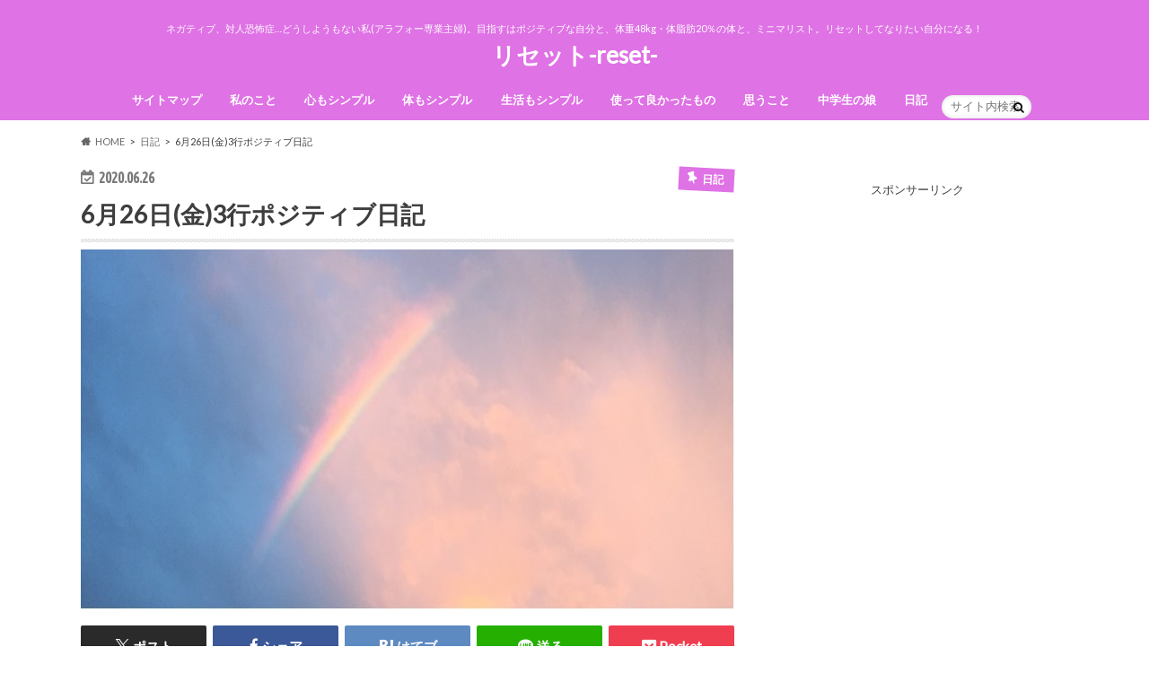

--- FILE ---
content_type: text/html; charset=UTF-8
request_url: https://me712.com/diary-0626/
body_size: 14519
content:
<!doctype html>
<html lang="ja">

<head>
<meta charset="utf-8">
<meta http-equiv="X-UA-Compatible" content="IE=edge">
<title>6月26日(金)3行ポジティブ日記 - リセット-reset-</title>
<meta name="HandheldFriendly" content="True">
<meta name="MobileOptimized" content="320">
<meta name="viewport" content="width=device-width, initial-scale=1.0, minimum-scale=1.0, maximum-scale=1.0, user-scalable=no">


<link rel="pingback" href="https://me712.com/xmlrpc.php">

<!--[if IE]>
<![endif]-->

<!-- GAタグ -->
<script async src="https://www.googletagmanager.com/gtag/js?id=UA-52658882-8"></script>
<script>
  window.dataLayer = window.dataLayer || [];
  function gtag(){dataLayer.push(arguments);}
  gtag('js', new Date());

  gtag('config', 'UA-52658882-8');
</script>

<script async src="//pagead2.googlesyndication.com/pagead/js/adsbygoogle.js"></script>
<script>
  (adsbygoogle = window.adsbygoogle || []).push({
    google_ad_client: "ca-pub-4048590395448875",
    enable_page_level_ads: true
  });
</script>
<meta name='robots' content='index, follow, max-image-preview:large, max-snippet:-1, max-video-preview:-1' />

	<!-- This site is optimized with the Yoast SEO plugin v23.2 - https://yoast.com/wordpress/plugins/seo/ -->
	<link rel="canonical" href="https://me712.com/diary-0626/" />
	<meta property="og:locale" content="ja_JP" />
	<meta property="og:type" content="article" />
	<meta property="og:title" content="6月26日(金)3行ポジティブ日記 - リセット-reset-" />
	<meta property="og:description" content="★3行ポジティブ日記★●今日も生きた ※若干文章が違う＆誤字脱字＆字の汚さ下手さはスルーしてください。このくらいユルユルじゃないと続かないので※ 今日は子供関係のことで色々あり、ポジティブなことが全然思いつきませんでした..." />
	<meta property="og:url" content="https://me712.com/diary-0626/" />
	<meta property="og:site_name" content="リセット-reset-" />
	<meta property="article:published_time" content="2020-06-26T12:45:01+00:00" />
	<meta property="article:modified_time" content="2020-06-26T12:45:03+00:00" />
	<meta property="og:image" content="https://me712.com/wp-content/uploads/2016/12/2016-12-20-5.jpg" />
	<meta property="og:image:width" content="728" />
	<meta property="og:image:height" content="401" />
	<meta property="og:image:type" content="image/jpeg" />
	<meta name="author" content="美恵" />
	<meta name="twitter:card" content="summary_large_image" />
	<meta name="twitter:creator" content="@me712x3" />
	<meta name="twitter:site" content="@me712x3" />
	<meta name="twitter:label1" content="執筆者" />
	<meta name="twitter:data1" content="美恵" />
	<script type="application/ld+json" class="yoast-schema-graph">{"@context":"https://schema.org","@graph":[{"@type":"WebPage","@id":"https://me712.com/diary-0626/","url":"https://me712.com/diary-0626/","name":"6月26日(金)3行ポジティブ日記 - リセット-reset-","isPartOf":{"@id":"https://me712.com/#website"},"primaryImageOfPage":{"@id":"https://me712.com/diary-0626/#primaryimage"},"image":{"@id":"https://me712.com/diary-0626/#primaryimage"},"thumbnailUrl":"https://me712.com/wp-content/uploads/2016/12/2016-12-20-5.jpg","datePublished":"2020-06-26T12:45:01+00:00","dateModified":"2020-06-26T12:45:03+00:00","author":{"@id":"https://me712.com/#/schema/person/2343a7016edb9f174ed90e0c4b94a7da"},"breadcrumb":{"@id":"https://me712.com/diary-0626/#breadcrumb"},"inLanguage":"ja","potentialAction":[{"@type":"ReadAction","target":["https://me712.com/diary-0626/"]}]},{"@type":"ImageObject","inLanguage":"ja","@id":"https://me712.com/diary-0626/#primaryimage","url":"https://me712.com/wp-content/uploads/2016/12/2016-12-20-5.jpg","contentUrl":"https://me712.com/wp-content/uploads/2016/12/2016-12-20-5.jpg","width":728,"height":401,"caption":"虹"},{"@type":"BreadcrumbList","@id":"https://me712.com/diary-0626/#breadcrumb","itemListElement":[{"@type":"ListItem","position":1,"name":"ホーム","item":"https://me712.com/"},{"@type":"ListItem","position":2,"name":"6月26日(金)3行ポジティブ日記"}]},{"@type":"WebSite","@id":"https://me712.com/#website","url":"https://me712.com/","name":"リセット-reset-","description":"ネガティブ、対人恐怖症…どうしようもない私(アラフォー専業主婦)。目指すはポジティブな自分と、体重48kg・体脂肪20％の体と、ミニマリスト。リセットしてなりたい自分になる！","potentialAction":[{"@type":"SearchAction","target":{"@type":"EntryPoint","urlTemplate":"https://me712.com/?s={search_term_string}"},"query-input":"required name=search_term_string"}],"inLanguage":"ja"},{"@type":"Person","@id":"https://me712.com/#/schema/person/2343a7016edb9f174ed90e0c4b94a7da","name":"美恵","image":{"@type":"ImageObject","inLanguage":"ja","@id":"https://me712.com/#/schema/person/image/","url":"https://secure.gravatar.com/avatar/db8edf239b518d4fec12f2364342332c?s=96&d=mm&r=g","contentUrl":"https://secure.gravatar.com/avatar/db8edf239b518d4fec12f2364342332c?s=96&d=mm&r=g","caption":"美恵"}}]}</script>
	<!-- / Yoast SEO plugin. -->


<link rel='dns-prefetch' href='//ajax.googleapis.com' />
<link rel='dns-prefetch' href='//fonts.googleapis.com' />
<link rel='dns-prefetch' href='//maxcdn.bootstrapcdn.com' />
<link rel="alternate" type="application/rss+xml" title="リセット-reset- &raquo; フィード" href="https://me712.com/feed/" />
<link rel="alternate" type="application/rss+xml" title="リセット-reset- &raquo; コメントフィード" href="https://me712.com/comments/feed/" />
<script type="text/javascript">
/* <![CDATA[ */
window._wpemojiSettings = {"baseUrl":"https:\/\/s.w.org\/images\/core\/emoji\/15.0.3\/72x72\/","ext":".png","svgUrl":"https:\/\/s.w.org\/images\/core\/emoji\/15.0.3\/svg\/","svgExt":".svg","source":{"concatemoji":"https:\/\/me712.com\/wp-includes\/js\/wp-emoji-release.min.js"}};
/*! This file is auto-generated */
!function(i,n){var o,s,e;function c(e){try{var t={supportTests:e,timestamp:(new Date).valueOf()};sessionStorage.setItem(o,JSON.stringify(t))}catch(e){}}function p(e,t,n){e.clearRect(0,0,e.canvas.width,e.canvas.height),e.fillText(t,0,0);var t=new Uint32Array(e.getImageData(0,0,e.canvas.width,e.canvas.height).data),r=(e.clearRect(0,0,e.canvas.width,e.canvas.height),e.fillText(n,0,0),new Uint32Array(e.getImageData(0,0,e.canvas.width,e.canvas.height).data));return t.every(function(e,t){return e===r[t]})}function u(e,t,n){switch(t){case"flag":return n(e,"\ud83c\udff3\ufe0f\u200d\u26a7\ufe0f","\ud83c\udff3\ufe0f\u200b\u26a7\ufe0f")?!1:!n(e,"\ud83c\uddfa\ud83c\uddf3","\ud83c\uddfa\u200b\ud83c\uddf3")&&!n(e,"\ud83c\udff4\udb40\udc67\udb40\udc62\udb40\udc65\udb40\udc6e\udb40\udc67\udb40\udc7f","\ud83c\udff4\u200b\udb40\udc67\u200b\udb40\udc62\u200b\udb40\udc65\u200b\udb40\udc6e\u200b\udb40\udc67\u200b\udb40\udc7f");case"emoji":return!n(e,"\ud83d\udc26\u200d\u2b1b","\ud83d\udc26\u200b\u2b1b")}return!1}function f(e,t,n){var r="undefined"!=typeof WorkerGlobalScope&&self instanceof WorkerGlobalScope?new OffscreenCanvas(300,150):i.createElement("canvas"),a=r.getContext("2d",{willReadFrequently:!0}),o=(a.textBaseline="top",a.font="600 32px Arial",{});return e.forEach(function(e){o[e]=t(a,e,n)}),o}function t(e){var t=i.createElement("script");t.src=e,t.defer=!0,i.head.appendChild(t)}"undefined"!=typeof Promise&&(o="wpEmojiSettingsSupports",s=["flag","emoji"],n.supports={everything:!0,everythingExceptFlag:!0},e=new Promise(function(e){i.addEventListener("DOMContentLoaded",e,{once:!0})}),new Promise(function(t){var n=function(){try{var e=JSON.parse(sessionStorage.getItem(o));if("object"==typeof e&&"number"==typeof e.timestamp&&(new Date).valueOf()<e.timestamp+604800&&"object"==typeof e.supportTests)return e.supportTests}catch(e){}return null}();if(!n){if("undefined"!=typeof Worker&&"undefined"!=typeof OffscreenCanvas&&"undefined"!=typeof URL&&URL.createObjectURL&&"undefined"!=typeof Blob)try{var e="postMessage("+f.toString()+"("+[JSON.stringify(s),u.toString(),p.toString()].join(",")+"));",r=new Blob([e],{type:"text/javascript"}),a=new Worker(URL.createObjectURL(r),{name:"wpTestEmojiSupports"});return void(a.onmessage=function(e){c(n=e.data),a.terminate(),t(n)})}catch(e){}c(n=f(s,u,p))}t(n)}).then(function(e){for(var t in e)n.supports[t]=e[t],n.supports.everything=n.supports.everything&&n.supports[t],"flag"!==t&&(n.supports.everythingExceptFlag=n.supports.everythingExceptFlag&&n.supports[t]);n.supports.everythingExceptFlag=n.supports.everythingExceptFlag&&!n.supports.flag,n.DOMReady=!1,n.readyCallback=function(){n.DOMReady=!0}}).then(function(){return e}).then(function(){var e;n.supports.everything||(n.readyCallback(),(e=n.source||{}).concatemoji?t(e.concatemoji):e.wpemoji&&e.twemoji&&(t(e.twemoji),t(e.wpemoji)))}))}((window,document),window._wpemojiSettings);
/* ]]> */
</script>
<style id='wp-emoji-styles-inline-css' type='text/css'>

	img.wp-smiley, img.emoji {
		display: inline !important;
		border: none !important;
		box-shadow: none !important;
		height: 1em !important;
		width: 1em !important;
		margin: 0 0.07em !important;
		vertical-align: -0.1em !important;
		background: none !important;
		padding: 0 !important;
	}
</style>
<link rel='stylesheet' id='wp-block-library-css' href='https://me712.com/wp-includes/css/dist/block-library/style.min.css' type='text/css' media='all' />
<style id='classic-theme-styles-inline-css' type='text/css'>
/*! This file is auto-generated */
.wp-block-button__link{color:#fff;background-color:#32373c;border-radius:9999px;box-shadow:none;text-decoration:none;padding:calc(.667em + 2px) calc(1.333em + 2px);font-size:1.125em}.wp-block-file__button{background:#32373c;color:#fff;text-decoration:none}
</style>
<style id='global-styles-inline-css' type='text/css'>
:root{--wp--preset--aspect-ratio--square: 1;--wp--preset--aspect-ratio--4-3: 4/3;--wp--preset--aspect-ratio--3-4: 3/4;--wp--preset--aspect-ratio--3-2: 3/2;--wp--preset--aspect-ratio--2-3: 2/3;--wp--preset--aspect-ratio--16-9: 16/9;--wp--preset--aspect-ratio--9-16: 9/16;--wp--preset--color--black: #000000;--wp--preset--color--cyan-bluish-gray: #abb8c3;--wp--preset--color--white: #ffffff;--wp--preset--color--pale-pink: #f78da7;--wp--preset--color--vivid-red: #cf2e2e;--wp--preset--color--luminous-vivid-orange: #ff6900;--wp--preset--color--luminous-vivid-amber: #fcb900;--wp--preset--color--light-green-cyan: #7bdcb5;--wp--preset--color--vivid-green-cyan: #00d084;--wp--preset--color--pale-cyan-blue: #8ed1fc;--wp--preset--color--vivid-cyan-blue: #0693e3;--wp--preset--color--vivid-purple: #9b51e0;--wp--preset--gradient--vivid-cyan-blue-to-vivid-purple: linear-gradient(135deg,rgba(6,147,227,1) 0%,rgb(155,81,224) 100%);--wp--preset--gradient--light-green-cyan-to-vivid-green-cyan: linear-gradient(135deg,rgb(122,220,180) 0%,rgb(0,208,130) 100%);--wp--preset--gradient--luminous-vivid-amber-to-luminous-vivid-orange: linear-gradient(135deg,rgba(252,185,0,1) 0%,rgba(255,105,0,1) 100%);--wp--preset--gradient--luminous-vivid-orange-to-vivid-red: linear-gradient(135deg,rgba(255,105,0,1) 0%,rgb(207,46,46) 100%);--wp--preset--gradient--very-light-gray-to-cyan-bluish-gray: linear-gradient(135deg,rgb(238,238,238) 0%,rgb(169,184,195) 100%);--wp--preset--gradient--cool-to-warm-spectrum: linear-gradient(135deg,rgb(74,234,220) 0%,rgb(151,120,209) 20%,rgb(207,42,186) 40%,rgb(238,44,130) 60%,rgb(251,105,98) 80%,rgb(254,248,76) 100%);--wp--preset--gradient--blush-light-purple: linear-gradient(135deg,rgb(255,206,236) 0%,rgb(152,150,240) 100%);--wp--preset--gradient--blush-bordeaux: linear-gradient(135deg,rgb(254,205,165) 0%,rgb(254,45,45) 50%,rgb(107,0,62) 100%);--wp--preset--gradient--luminous-dusk: linear-gradient(135deg,rgb(255,203,112) 0%,rgb(199,81,192) 50%,rgb(65,88,208) 100%);--wp--preset--gradient--pale-ocean: linear-gradient(135deg,rgb(255,245,203) 0%,rgb(182,227,212) 50%,rgb(51,167,181) 100%);--wp--preset--gradient--electric-grass: linear-gradient(135deg,rgb(202,248,128) 0%,rgb(113,206,126) 100%);--wp--preset--gradient--midnight: linear-gradient(135deg,rgb(2,3,129) 0%,rgb(40,116,252) 100%);--wp--preset--font-size--small: 13px;--wp--preset--font-size--medium: 20px;--wp--preset--font-size--large: 36px;--wp--preset--font-size--x-large: 42px;--wp--preset--spacing--20: 0.44rem;--wp--preset--spacing--30: 0.67rem;--wp--preset--spacing--40: 1rem;--wp--preset--spacing--50: 1.5rem;--wp--preset--spacing--60: 2.25rem;--wp--preset--spacing--70: 3.38rem;--wp--preset--spacing--80: 5.06rem;--wp--preset--shadow--natural: 6px 6px 9px rgba(0, 0, 0, 0.2);--wp--preset--shadow--deep: 12px 12px 50px rgba(0, 0, 0, 0.4);--wp--preset--shadow--sharp: 6px 6px 0px rgba(0, 0, 0, 0.2);--wp--preset--shadow--outlined: 6px 6px 0px -3px rgba(255, 255, 255, 1), 6px 6px rgba(0, 0, 0, 1);--wp--preset--shadow--crisp: 6px 6px 0px rgba(0, 0, 0, 1);}:where(.is-layout-flex){gap: 0.5em;}:where(.is-layout-grid){gap: 0.5em;}body .is-layout-flex{display: flex;}.is-layout-flex{flex-wrap: wrap;align-items: center;}.is-layout-flex > :is(*, div){margin: 0;}body .is-layout-grid{display: grid;}.is-layout-grid > :is(*, div){margin: 0;}:where(.wp-block-columns.is-layout-flex){gap: 2em;}:where(.wp-block-columns.is-layout-grid){gap: 2em;}:where(.wp-block-post-template.is-layout-flex){gap: 1.25em;}:where(.wp-block-post-template.is-layout-grid){gap: 1.25em;}.has-black-color{color: var(--wp--preset--color--black) !important;}.has-cyan-bluish-gray-color{color: var(--wp--preset--color--cyan-bluish-gray) !important;}.has-white-color{color: var(--wp--preset--color--white) !important;}.has-pale-pink-color{color: var(--wp--preset--color--pale-pink) !important;}.has-vivid-red-color{color: var(--wp--preset--color--vivid-red) !important;}.has-luminous-vivid-orange-color{color: var(--wp--preset--color--luminous-vivid-orange) !important;}.has-luminous-vivid-amber-color{color: var(--wp--preset--color--luminous-vivid-amber) !important;}.has-light-green-cyan-color{color: var(--wp--preset--color--light-green-cyan) !important;}.has-vivid-green-cyan-color{color: var(--wp--preset--color--vivid-green-cyan) !important;}.has-pale-cyan-blue-color{color: var(--wp--preset--color--pale-cyan-blue) !important;}.has-vivid-cyan-blue-color{color: var(--wp--preset--color--vivid-cyan-blue) !important;}.has-vivid-purple-color{color: var(--wp--preset--color--vivid-purple) !important;}.has-black-background-color{background-color: var(--wp--preset--color--black) !important;}.has-cyan-bluish-gray-background-color{background-color: var(--wp--preset--color--cyan-bluish-gray) !important;}.has-white-background-color{background-color: var(--wp--preset--color--white) !important;}.has-pale-pink-background-color{background-color: var(--wp--preset--color--pale-pink) !important;}.has-vivid-red-background-color{background-color: var(--wp--preset--color--vivid-red) !important;}.has-luminous-vivid-orange-background-color{background-color: var(--wp--preset--color--luminous-vivid-orange) !important;}.has-luminous-vivid-amber-background-color{background-color: var(--wp--preset--color--luminous-vivid-amber) !important;}.has-light-green-cyan-background-color{background-color: var(--wp--preset--color--light-green-cyan) !important;}.has-vivid-green-cyan-background-color{background-color: var(--wp--preset--color--vivid-green-cyan) !important;}.has-pale-cyan-blue-background-color{background-color: var(--wp--preset--color--pale-cyan-blue) !important;}.has-vivid-cyan-blue-background-color{background-color: var(--wp--preset--color--vivid-cyan-blue) !important;}.has-vivid-purple-background-color{background-color: var(--wp--preset--color--vivid-purple) !important;}.has-black-border-color{border-color: var(--wp--preset--color--black) !important;}.has-cyan-bluish-gray-border-color{border-color: var(--wp--preset--color--cyan-bluish-gray) !important;}.has-white-border-color{border-color: var(--wp--preset--color--white) !important;}.has-pale-pink-border-color{border-color: var(--wp--preset--color--pale-pink) !important;}.has-vivid-red-border-color{border-color: var(--wp--preset--color--vivid-red) !important;}.has-luminous-vivid-orange-border-color{border-color: var(--wp--preset--color--luminous-vivid-orange) !important;}.has-luminous-vivid-amber-border-color{border-color: var(--wp--preset--color--luminous-vivid-amber) !important;}.has-light-green-cyan-border-color{border-color: var(--wp--preset--color--light-green-cyan) !important;}.has-vivid-green-cyan-border-color{border-color: var(--wp--preset--color--vivid-green-cyan) !important;}.has-pale-cyan-blue-border-color{border-color: var(--wp--preset--color--pale-cyan-blue) !important;}.has-vivid-cyan-blue-border-color{border-color: var(--wp--preset--color--vivid-cyan-blue) !important;}.has-vivid-purple-border-color{border-color: var(--wp--preset--color--vivid-purple) !important;}.has-vivid-cyan-blue-to-vivid-purple-gradient-background{background: var(--wp--preset--gradient--vivid-cyan-blue-to-vivid-purple) !important;}.has-light-green-cyan-to-vivid-green-cyan-gradient-background{background: var(--wp--preset--gradient--light-green-cyan-to-vivid-green-cyan) !important;}.has-luminous-vivid-amber-to-luminous-vivid-orange-gradient-background{background: var(--wp--preset--gradient--luminous-vivid-amber-to-luminous-vivid-orange) !important;}.has-luminous-vivid-orange-to-vivid-red-gradient-background{background: var(--wp--preset--gradient--luminous-vivid-orange-to-vivid-red) !important;}.has-very-light-gray-to-cyan-bluish-gray-gradient-background{background: var(--wp--preset--gradient--very-light-gray-to-cyan-bluish-gray) !important;}.has-cool-to-warm-spectrum-gradient-background{background: var(--wp--preset--gradient--cool-to-warm-spectrum) !important;}.has-blush-light-purple-gradient-background{background: var(--wp--preset--gradient--blush-light-purple) !important;}.has-blush-bordeaux-gradient-background{background: var(--wp--preset--gradient--blush-bordeaux) !important;}.has-luminous-dusk-gradient-background{background: var(--wp--preset--gradient--luminous-dusk) !important;}.has-pale-ocean-gradient-background{background: var(--wp--preset--gradient--pale-ocean) !important;}.has-electric-grass-gradient-background{background: var(--wp--preset--gradient--electric-grass) !important;}.has-midnight-gradient-background{background: var(--wp--preset--gradient--midnight) !important;}.has-small-font-size{font-size: var(--wp--preset--font-size--small) !important;}.has-medium-font-size{font-size: var(--wp--preset--font-size--medium) !important;}.has-large-font-size{font-size: var(--wp--preset--font-size--large) !important;}.has-x-large-font-size{font-size: var(--wp--preset--font-size--x-large) !important;}
:where(.wp-block-post-template.is-layout-flex){gap: 1.25em;}:where(.wp-block-post-template.is-layout-grid){gap: 1.25em;}
:where(.wp-block-columns.is-layout-flex){gap: 2em;}:where(.wp-block-columns.is-layout-grid){gap: 2em;}
:root :where(.wp-block-pullquote){font-size: 1.5em;line-height: 1.6;}
</style>
<link rel='stylesheet' id='style-css' href='https://me712.com/wp-content/themes/hummingbird/style.css' type='text/css' media='all' />
<link rel='stylesheet' id='child-style-css' href='https://me712.com/wp-content/themes/hummingbird_custom/style.css' type='text/css' media='all' />
<link rel='stylesheet' id='shortcode-css' href='https://me712.com/wp-content/themes/hummingbird/library/css/shortcode.css' type='text/css' media='all' />
<link rel='stylesheet' id='gf_Ubuntu-css' href='//fonts.googleapis.com/css?family=Ubuntu+Condensed' type='text/css' media='all' />
<link rel='stylesheet' id='gf_Lato-css' href='//fonts.googleapis.com/css?family=Lato' type='text/css' media='all' />
<link rel='stylesheet' id='fontawesome-css' href='//maxcdn.bootstrapcdn.com/font-awesome/4.6.0/css/font-awesome.min.css' type='text/css' media='all' />
<script type="text/javascript" src="//ajax.googleapis.com/ajax/libs/jquery/1.12.4/jquery.min.js" id="jquery-js"></script>
<link rel="https://api.w.org/" href="https://me712.com/wp-json/" /><link rel="alternate" title="JSON" type="application/json" href="https://me712.com/wp-json/wp/v2/posts/3396" /><link rel='shortlink' href='https://me712.com/?p=3396' />
<link rel="alternate" title="oEmbed (JSON)" type="application/json+oembed" href="https://me712.com/wp-json/oembed/1.0/embed?url=https%3A%2F%2Fme712.com%2Fdiary-0626%2F" />
<link rel="alternate" title="oEmbed (XML)" type="text/xml+oembed" href="https://me712.com/wp-json/oembed/1.0/embed?url=https%3A%2F%2Fme712.com%2Fdiary-0626%2F&#038;format=xml" />
<style type="text/css">
body{color: #3e3e3e;}
a{color: #0000ff;}
a:hover{color: #E69B9B;}
#main article footer .post-categories li a,#main article footer .tags a{  background: #0000ff;  border:1px solid #0000ff;}
#main article footer .tags a{color:#0000ff; background: none;}
#main article footer .post-categories li a:hover,#main article footer .tags a:hover{ background:#E69B9B;  border-color:#E69B9B;}
input[type="text"],input[type="password"],input[type="datetime"],input[type="datetime-local"],input[type="date"],input[type="month"],input[type="time"],input[type="week"],input[type="number"],input[type="email"],input[type="url"],input[type="search"],input[type="tel"],input[type="color"],select,textarea,.field { background-color: #ffffff;}
/*ヘッダー*/
.header{background: #df72e5; color: #ffffff;}
#logo a,.nav li a,.nav_btn{color: #ffffff;}
#logo a:hover,.nav li a:hover{color:#ffff00;}
@media only screen and (min-width: 768px) {
.nav ul {background: #0E0E0E;}
.nav li ul.sub-menu li a{color: #BAB4B0;}
}
/*メインエリア*/
.widgettitle {background: #df72e5; color:  #ffffff;}
.widget li a:after{color: #df72e5!important;}
/* 投稿ページ */
.entry-content h2{background: #df72e5;}
.entry-content h3{border-color: #df72e5;}
.entry-content ul li:before{ background: #df72e5;}
.entry-content ol li:before{ background: #df72e5;}
/* カテゴリーラベル */
.post-list-card .post-list .eyecatch .cat-name,.top-post-list .post-list .eyecatch .cat-name,.byline .cat-name,.single .authorbox .author-newpost li .cat-name,.related-box li .cat-name,#top_carousel .cat-name{background: #df72e5; color:  #ffffff;}
/* CTA */
.cta-inner{ background: #0E0E0E;}
/* ボタンの色 */
.btn-wrap a{background: #0000ff;border: 1px solid #0000ff;}
.btn-wrap a:hover{background: #E69B9B;}
.btn-wrap.simple a{border:1px solid #0000ff;color:#0000ff;}
.btn-wrap.simple a:hover{background:#0000ff;}
.readmore a{border:1px solid #0000ff;color:#0000ff;}
.readmore a:hover{background:#0000ff;color:#fff;}
/* サイドバー */
.widget a{text-decoration:none; color:#666666;}
.widget a:hover{color:#999999;}
/*フッター*/
#footer-top{background-color: #0E0E0E; color: #CACACA;}
.footer a,#footer-top a{color: #BAB4B0;}
#footer-top .widgettitle{color: #CACACA;}
.footer {background-color: #0E0E0E;color: #CACACA;}
.footer-links li:before{ color: #df72e5;}
/* ページネーション */
.pagination a, .pagination span,.page-links a{border-color: #0000ff; color: #0000ff;}
.pagination .current,.pagination .current:hover,.page-links ul > li > span{background-color: #0000ff; border-color: #0000ff;}
.pagination a:hover, .pagination a:focus,.page-links a:hover, .page-links a:focus{background-color: #0000ff; color: #fff;}
/* OTHER */
ul.wpp-list li a:before{background: #df72e5;color: #ffffff;}
.blue-btn, .comment-reply-link, #submit { background-color: #0000ff; }
.blue-btn:hover, .comment-reply-link:hover, #submit:hover, .blue-btn:focus, .comment-reply-link:focus, #submit:focus {background-color: #E69B9B; }
</style>
<style type="text/css" id="custom-background-css">
body.custom-background { background-color: #ffffff; }
</style>
	<link rel="icon" href="https://me712.com/wp-content/uploads/2017/04/cropped-IMG_3613-32x32.jpg" sizes="32x32" />
<link rel="icon" href="https://me712.com/wp-content/uploads/2017/04/cropped-IMG_3613-192x192.jpg" sizes="192x192" />
<link rel="apple-touch-icon" href="https://me712.com/wp-content/uploads/2017/04/cropped-IMG_3613-180x180.jpg" />
<meta name="msapplication-TileImage" content="https://me712.com/wp-content/uploads/2017/04/cropped-IMG_3613-270x270.jpg" />
		<style type="text/css" id="wp-custom-css">
			/*
ここに独自の CSS を追加することができます。

詳しくは上のヘルプアイコンをクリックしてください。
*/

		</style>
		</head>

<body class="post-template-default single single-post postid-3396 single-format-standard custom-background">

<div id="container" class="h_simple ">

<header class="header headercenter" role="banner">
<div id="inner-header" class="wrap cf">
<p class="site_description">ネガティブ、対人恐怖症…どうしようもない私(アラフォー専業主婦)。目指すはポジティブな自分と、体重48kg・体脂肪20％の体と、ミニマリスト。リセットしてなりたい自分になる！</p><div id="logo" class="gf">
				<p class="h1 text"><a href="https://me712.com" rel="nofollow">リセット-reset-</a></p>
	</div>

<nav id="g_nav" role="navigation">
<form role="search" method="get" id="searchform" class="searchform" action="https://me712.com/">
<div>
<label for="s" class="screen-reader-text"></label>
<input type="search" id="s" name="s" value="" placeholder="サイト内検索" /><button type="submit" id="searchsubmit" ><i class="fa fa-search"></i></button>
</div>
</form>
<ul id="menu-%e3%83%a1%e3%83%8b%e3%83%a5%e3%83%bc%e3%83%bb%e3%83%98%e3%83%83%e3%83%80%e3%83%bc" class="nav top-nav cf"><li id="menu-item-325" class="menu-item menu-item-type-post_type menu-item-object-page menu-item-325"><a href="https://me712.com/saitemap/">サイトマップ<span class="gf"></span></a></li>
<li id="menu-item-58" class="menu-item menu-item-type-taxonomy menu-item-object-category menu-item-58"><a href="https://me712.com/category/profile/">私のこと<span class="gf"></span></a></li>
<li id="menu-item-1812" class="menu-item menu-item-type-taxonomy menu-item-object-category menu-item-has-children menu-item-1812"><a href="https://me712.com/category/heart-simple/">心もシンプル<span class="gf"></span></a>
<ul class="sub-menu">
	<li id="menu-item-1809" class="menu-item menu-item-type-taxonomy menu-item-object-category menu-item-1809"><a href="https://me712.com/category/heart-simple/hikiyose/">引き寄せの法則<span class="gf"></span></a></li>
</ul>
</li>
<li id="menu-item-1811" class="menu-item menu-item-type-taxonomy menu-item-object-category menu-item-has-children menu-item-1811"><a href="https://me712.com/category/body-simple/">体もシンプル<span class="gf"></span></a>
<ul class="sub-menu">
	<li id="menu-item-1196" class="menu-item menu-item-type-taxonomy menu-item-object-category menu-item-1196"><a href="https://me712.com/category/body-simple/diet/">ダイエット<span class="gf"></span></a></li>
	<li id="menu-item-1197" class="menu-item menu-item-type-taxonomy menu-item-object-category menu-item-1197"><a href="https://me712.com/category/body-simple/beauty/">美容<span class="gf"></span></a></li>
</ul>
</li>
<li id="menu-item-1810" class="menu-item menu-item-type-taxonomy menu-item-object-category menu-item-has-children menu-item-1810"><a href="https://me712.com/category/simple/">生活もシンプル<span class="gf"></span></a>
<ul class="sub-menu">
	<li id="menu-item-2263" class="menu-item menu-item-type-taxonomy menu-item-object-category menu-item-2263"><a href="https://me712.com/category/simple/storage/">収納<span class="gf"></span></a></li>
	<li id="menu-item-1198" class="menu-item menu-item-type-taxonomy menu-item-object-category menu-item-1198"><a href="https://me712.com/category/simple/detachment/">断捨離<span class="gf"></span></a></li>
	<li id="menu-item-1199" class="menu-item menu-item-type-taxonomy menu-item-object-category menu-item-1199"><a href="https://me712.com/category/simple/clean-up/">掃除<span class="gf"></span></a></li>
</ul>
</li>
<li id="menu-item-1203" class="menu-item menu-item-type-taxonomy menu-item-object-category menu-item-1203"><a href="https://me712.com/category/good-product/">使って良かったもの<span class="gf"></span></a></li>
<li id="menu-item-1204" class="menu-item menu-item-type-taxonomy menu-item-object-category menu-item-1204"><a href="https://me712.com/category/omoukoto/">思うこと<span class="gf"></span></a></li>
<li id="menu-item-1205" class="menu-item menu-item-type-taxonomy menu-item-object-category menu-item-1205"><a href="https://me712.com/category/daughter/">中学生の娘<span class="gf"></span></a></li>
<li id="menu-item-2809" class="menu-item menu-item-type-taxonomy menu-item-object-category current-post-ancestor current-menu-parent current-post-parent menu-item-2809"><a href="https://me712.com/category/diary/">日記<span class="gf"></span></a></li>
</ul></nav>
<button id="drawerBtn" class="nav_btn"></button>
<script type="text/javascript">
jQuery(function( $ ){
var menu = $('#g_nav'),
    menuBtn = $('#drawerBtn'),
    body = $(document.body),     
    menuWidth = menu.outerWidth();                
     
    menuBtn.on('click', function(){
    body.toggleClass('open');
        if(body.hasClass('open')){
            body.animate({'left' : menuWidth }, 300);            
            menu.animate({'left' : 0 }, 300);                    
        } else {
            menu.animate({'left' : -menuWidth }, 300);
            body.animate({'left' : 0 }, 300);            
        }             
    });
});    
</script>

</div>
</header>
<div id="breadcrumb" class="breadcrumb inner wrap cf"><ul itemscope itemtype="http://schema.org/BreadcrumbList"><li itemprop="itemListElement" itemscope itemtype="http://schema.org/ListItem" class="bc_homelink"><a itemprop="item" href="https://me712.com/"><span itemprop="name">HOME</span></a><meta itemprop="position" content="1" /></li><li itemprop="itemListElement" itemscope itemtype="http://schema.org/ListItem"><a itemprop="item" href="https://me712.com/category/diary/"><span itemprop="name">日記</span></a><meta itemprop="position" content="2" /></li><li itemprop="itemListElement" itemscope itemtype="http://schema.org/ListItem" class="bc_posttitle"><span itemprop="name">6月26日(金)3行ポジティブ日記</span><meta itemprop="position" content="3" /></li></ul></div>
<div id="content">
<div id="inner-content" class="wrap cf">

<main id="main" class="m-all t-all d-5of7 cf" role="main">
<article id="post-3396" class="cf post-3396 post type-post status-publish format-standard has-post-thumbnail hentry category-diary" role="article">
<header class="article-header entry-header animated fadeInDown">
<p class="byline entry-meta vcard cf">
<time class="date gf entry-date updated"  datetime="2020-06-26">2020.06.26</time>

<span class="cat-name cat-id-25">日記</span><span class="writer" style="display: none;"><span class="name author"><span class="fn">美恵</span></span></span>
</p>
<h1 class="entry-title single-title" itemprop="headline" rel="bookmark">6月26日(金)3行ポジティブ日記</h1>
<figure class="eyecatch animated fadeInUp">
<img width="728" height="401" src="https://me712.com/wp-content/uploads/2016/12/2016-12-20-5-728x401.jpg" class="attachment-single-thum size-single-thum wp-post-image" alt="虹" decoding="async" fetchpriority="high" srcset="https://me712.com/wp-content/uploads/2016/12/2016-12-20-5.jpg 728w, https://me712.com/wp-content/uploads/2016/12/2016-12-20-5-300x165.jpg 300w" sizes="(max-width: 728px) 100vw, 728px" /></figure>
<div class="share short">
<div class="sns">
<ul class="cf">

<li class="twitter"> 
<a target="blank" href="//twitter.com/intent/tweet?url=https%3A%2F%2Fme712.com%2Fdiary-0626%2F&text=6%E6%9C%8826%E6%97%A5%28%E9%87%91%293%E8%A1%8C%E3%83%9D%E3%82%B8%E3%83%86%E3%82%A3%E3%83%96%E6%97%A5%E8%A8%98&tw_p=tweetbutton" onclick="window.open(this.href, 'tweetwindow', 'width=550, height=450,personalbar=0,toolbar=0,scrollbars=1,resizable=1'); return false;"><span class="text">ポスト</span><span class="count"></span></a>
</li>

<li class="facebook">
<a href="//www.facebook.com/sharer.php?src=bm&u=https%3A%2F%2Fme712.com%2Fdiary-0626%2F&t=6%E6%9C%8826%E6%97%A5%28%E9%87%91%293%E8%A1%8C%E3%83%9D%E3%82%B8%E3%83%86%E3%82%A3%E3%83%96%E6%97%A5%E8%A8%98" onclick="javascript:window.open(this.href, '', 'menubar=no,toolbar=no,resizable=yes,scrollbars=yes,height=300,width=600');return false;"><i class="fa fa-facebook"></i><span class="text">シェア</span><span class="count"></span></a>
</li>


<li class="hatebu">       
<a href="//b.hatena.ne.jp/add?mode=confirm&url=https://me712.com/diary-0626/&title=6%E6%9C%8826%E6%97%A5%28%E9%87%91%293%E8%A1%8C%E3%83%9D%E3%82%B8%E3%83%86%E3%82%A3%E3%83%96%E6%97%A5%E8%A8%98" onclick="window.open(this.href, 'HBwindow', 'width=600, height=400, menubar=no, toolbar=no, scrollbars=yes'); return false;" target="_blank"><span class="text">はてブ</span><span class="count"></span></a>
</li>

<li class="line">
<a href="//line.me/R/msg/text/?6%E6%9C%8826%E6%97%A5%28%E9%87%91%293%E8%A1%8C%E3%83%9D%E3%82%B8%E3%83%86%E3%82%A3%E3%83%96%E6%97%A5%E8%A8%98%0Ahttps%3A%2F%2Fme712.com%2Fdiary-0626%2F" target="_blank"><span class="text">送る</span></a>
</li>


<li class="pocket">
<a href="//getpocket.com/edit?url=https://me712.com/diary-0626/&title=6月26日(金)3行ポジティブ日記" onclick="window.open(this.href, 'FBwindow', 'width=550, height=350, menubar=no, toolbar=no, scrollbars=yes'); return false;"><i class="fa fa-get-pocket"></i><span class="text">Pocket</span><span class="count"></span></a></li>
</ul>
</div> 
</div></header>

<section class="entry-content cf">


<div class="titleunder">
<div id="text-6" class="widget widget_text">			<div class="textwidget"><span style="font-size: 10pt;">スポンサーリンク</span><br/><script async src="//pagead2.googlesyndication.com/pagead/js/adsbygoogle.js"></script>
<!-- なりたいPC記事タイトル下 -->
<ins class="adsbygoogle"
     style="display:inline-block;width:728px;height:90px"
     data-ad-client="ca-pub-4048590395448875"
     data-ad-slot="2146899943"></ins>
<script>
(adsbygoogle = window.adsbygoogle || []).push({});
</script></div>
		</div></div>


<p><strong>★3行ポジティブ日記★<br>●今日も生きた</strong></p>



<div class="wp-block-image"><figure class="aligncenter size-large is-resized"><img decoding="async" src="https://me712.com/wp-content/uploads/2020/06/IMG_3810Edited.jpg" alt="3行ポジティブ日記" class="wp-image-3397" width="175" height="137" srcset="https://me712.com/wp-content/uploads/2020/06/IMG_3810Edited.jpg 699w, https://me712.com/wp-content/uploads/2020/06/IMG_3810Edited-300x234.jpg 300w" sizes="(max-width: 175px) 100vw, 175px" /></figure></div>



<p>※若干文章が違う＆誤字脱字＆字の汚さ下手さはスルーしてください。このくらいユルユルじゃないと続かないので※</p>



<hr class="wp-block-separator"/>



<p>今日は子供関係のことで色々あり、ポジティブなことが全然思いつきませんでした。</p>



<p>疲れた…。</p>



<p>こういう時は「良く頑張った」と言ったほうがいいらしいのですが。</p>



<p>なんでこうやって毎日モヤモヤしてるんだろう。</p>



<p>いつも心臓を鷲掴みされてる感じ。</p>



<p>1日の中で一番幸せを感じるときは寝る瞬間。</p>



<p>そして朝目覚めた瞬間心が重い。</p>



<p>以前にも書いた気がしますが、心配事がある時、私は朝目が覚めるのが早くなるんです。</p>



<p>なのでここ数日、必ず目覚まし前に目が覚めます。</p>



<p>私以外の人間、みんな楽しそうに見える。</p>



<p>★参考にしている本★</p>



<p>●<a href="https://hb.afl.rakuten.co.jp/ichiba/1633c3b7.b9b5b695.1633c3b8.83913874/?pc=https%3A%2F%2Fitem.rakuten.co.jp%2Fbook%2F13848163%2F&amp;link_type=text&amp;ut=eyJwYWdlIjoiaXRlbSIsInR5cGUiOiJ0ZXh0Iiwic2l6ZSI6IjMwMHgzMDAiLCJuYW0iOjEsIm5hbXAiOiJyaWdodCIsImNvbSI6MSwiY29tcCI6ImxlZnQiLCJwcmljZSI6MCwiYm9yIjoxLCJjb2wiOjAsImJidG4iOjEsInByb2QiOjB9" target="_blank" rel="noreferrer noopener">みるみる願いが叶う引き寄せ手帳のつくり方[ 水谷友紀子 ]</a></p>



<p>●<a href="https://hb.afl.rakuten.co.jp/ichiba/1633c3b7.b9b5b695.1633c3b8.83913874/?pc=https%3A%2F%2Fitem.rakuten.co.jp%2Fbook%2F15717540%2F&amp;link_type=text&amp;ut=eyJwYWdlIjoiaXRlbSIsInR5cGUiOiJ0ZXh0Iiwic2l6ZSI6IjMwMHgzMDAiLCJuYW0iOjEsIm5hbXAiOiJyaWdodCIsImNvbSI6MSwiY29tcCI6ImxlZnQiLCJwcmljZSI6MCwiYm9yIjoxLCJjb2wiOjAsImJidG4iOjEsInByb2QiOjB9" target="_blank" rel="noreferrer noopener">人生うまくいく人の感情リセット術[ 樺沢 紫苑 ]</a></p>

<div class="add">
<div id="text-13" class="widget widget_text">			<div class="textwidget"><a href="https://lifestyle.blogmura.com/minimallife/ranking.html?p_cid=10856576" target="_blank" rel="noopener"><img src="https://b.blogmura.com/lifestyle/minimallife/88_31.gif" width="88" height="31" border="0" alt="にほんブログ村 ライフスタイルブログ ミニマルライフ（持たない暮らし）へ" /></a>　<a href="//blog.with2.net/link/?1891551:5196" target="_blank" rel="noopener"><img src="https://blog.with2.net/img/banner/c/banner_1/br_c_5196_1.gif" title="ミニマリズムランキング"></a></div>
		</div><div id="text-5" class="widget widget_text">			<div class="textwidget"><p style="text-align: center;"><span style="font-size: 10pt;">スポンサーリンク</span></p>
<div class="column-wrap cf ">
<div class="d-1of2 t-1of2 m-all "><p style="text-align: center;"><script async src="//pagead2.googlesyndication.com/pagead/js/adsbygoogle.js"></script>
<!-- なりたい記事下左PC -->
<ins class="adsbygoogle"
     style="display:inline-block;width:336px;height:280px"
     data-ad-client="ca-pub-4048590395448875"
     data-ad-slot="2699592342"></ins>
<script>
(adsbygoogle = window.adsbygoogle || []).push({});
</script></p></div>
<div class="d-1of2 t-1of2 m-all "><p style="text-align: center;"><script async src="//pagead2.googlesyndication.com/pagead/js/adsbygoogle.js"></script>
<!-- なりたい記事下右PC -->
<ins class="adsbygoogle"
     style="display:inline-block;width:336px;height:280px"
     data-ad-client="ca-pub-4048590395448875"
     data-ad-slot="7227949549"></ins>
<script>
(adsbygoogle = window.adsbygoogle || []).push({});
</script>
</p></div>
</div>


</div>
		</div><div id="text-8" class="widget widget_text"><h4 class="widgettitle"><span>合わせて読みたい</span></h4>			<div class="textwidget"><script async src="//pagead2.googlesyndication.com/pagead/js/adsbygoogle.js"></script>
<ins class="adsbygoogle"
     style="display:block"
     data-ad-format="autorelaxed"
     data-ad-client="ca-pub-4048590395448875"
     data-ad-slot="2325930344"></ins>
<script>
     (adsbygoogle = window.adsbygoogle || []).push({});
</script></div>
		</div></div>

</section>


<footer class="article-footer">
<ul class="post-categories">
	<li><a href="https://me712.com/category/diary/" rel="category tag">日記</a></li></ul>

<div class="sharewrap wow animated bounceIn" data-wow-delay="0.5s">

<div class="share">
<div class="sns">
<ul class="cf">

<li class="twitter"> 
<a target="blank" href="//twitter.com/intent/tweet?url=https%3A%2F%2Fme712.com%2Fdiary-0626%2F&text=6%E6%9C%8826%E6%97%A5%28%E9%87%91%293%E8%A1%8C%E3%83%9D%E3%82%B8%E3%83%86%E3%82%A3%E3%83%96%E6%97%A5%E8%A8%98&tw_p=tweetbutton" onclick="window.open(this.href, 'tweetwindow', 'width=550, height=450,personalbar=0,toolbar=0,scrollbars=1,resizable=1'); return false;"><span class="text">ポスト</span><span class="count"></span></a>
</li>

<li class="facebook">
<a href="//www.facebook.com/sharer.php?src=bm&u=https%3A%2F%2Fme712.com%2Fdiary-0626%2F&t=6%E6%9C%8826%E6%97%A5%28%E9%87%91%293%E8%A1%8C%E3%83%9D%E3%82%B8%E3%83%86%E3%82%A3%E3%83%96%E6%97%A5%E8%A8%98" onclick="javascript:window.open(this.href, '', 'menubar=no,toolbar=no,resizable=yes,scrollbars=yes,height=300,width=600');return false;"><i class="fa fa-facebook"></i><span class="text">シェア</span><span class="count"></span></a>
</li>

<li class="hatebu">       
<a href="//b.hatena.ne.jp/add?mode=confirm&url=https://me712.com/diary-0626/&title=6%E6%9C%8826%E6%97%A5%28%E9%87%91%293%E8%A1%8C%E3%83%9D%E3%82%B8%E3%83%86%E3%82%A3%E3%83%96%E6%97%A5%E8%A8%98" onclick="window.open(this.href, 'HBwindow', 'width=600, height=400, menubar=no, toolbar=no, scrollbars=yes'); return false;" target="_blank"><span class="text">はてブ</span><span class="count"></span></a>
</li>

<li class="line">
<a href="//line.me/R/msg/text/?6%E6%9C%8826%E6%97%A5%28%E9%87%91%293%E8%A1%8C%E3%83%9D%E3%82%B8%E3%83%86%E3%82%A3%E3%83%96%E6%97%A5%E8%A8%98%0Ahttps%3A%2F%2Fme712.com%2Fdiary-0626%2F" target="_blank"><span class="text">送る</span></a>
</li>

<li class="pocket">
<a href="http://getpocket.com/edit?url=https://me712.com/diary-0626/&title=6月26日(金)3行ポジティブ日記" onclick="window.open(this.href, 'FBwindow', 'width=550, height=350, menubar=no, toolbar=no, scrollbars=yes'); return false;"><i class="fa fa-get-pocket"></i><span class="text">Pocket</span><span class="count"></span></a></li>

<li class="feedly">
<a href="https://feedly.com/i/subscription/feed/https://me712.com/feed/"  target="blank"><i class="fa fa-rss"></i><span class="text">feedly</span><span class="count"></span></a></li>    
</ul>
</div>
</div></div>




</footer>
</article>

<div class="np-post">
<div class="navigation">
<div class="prev np-post-list">
<a href="https://me712.com/diary-0627/" class="cf">
<figure class="eyecatch"><img width="150" height="150" src="https://me712.com/wp-content/uploads/2016/12/2016-12-20-5-150x150.jpg" class="attachment-thumbnail size-thumbnail wp-post-image" alt="虹" decoding="async" /></figure>
<span class="ttl">6月27日(土)3行ポジティブ日記</span>
</a>
</div>

<div class="next np-post-list">
<a href="https://me712.com/diary-0625/" class="cf">
<span class="ttl">6月25日(木)3行ポジティブ日記</span>
<figure class="eyecatch"><img width="150" height="150" src="https://me712.com/wp-content/uploads/2016/12/2016-12-20-5-150x150.jpg" class="attachment-thumbnail size-thumbnail wp-post-image" alt="虹" decoding="async" loading="lazy" /></figure>
</a>
</div>
</div>
</div>

  <div class="related-box original-related wow animated bounceIn cf">
    <div class="inbox">
	    <h2 class="related-h h_ttl"><span class="gf">RECOMMEND</span>こちらの記事も人気です。</h2>
		    <div class="related-post">
				<ul class="related-list cf">

  	        <li rel="bookmark" title="5月2日(土)3行ポジティブ日記">
		        <a href="https://me712.com/diary-0503/" rel=\"bookmark" title="5月2日(土)3行ポジティブ日記" class="title">
		        	<figure class="eyecatch">
	        	                <img width="360" height="230" src="https://me712.com/wp-content/uploads/2016/12/2016-12-20-5-360x230.jpg" class="attachment-home-thum size-home-thum wp-post-image" alt="虹" decoding="async" loading="lazy" />	        		            </figure>
					<span class="cat-name">日記</span>
					<time class="date gf">2020.5.3</time>
					<h3 class="ttl">
						5月2日(土)3行ポジティブ日記					</h3>
				</a>
	        </li>
  	        <li rel="bookmark" title="学校を辞めたい/3行ポジティブ日記7月9日(土)～7月17日(日)">
		        <a href="https://me712.com/diary20220718/" rel=\"bookmark" title="学校を辞めたい/3行ポジティブ日記7月9日(土)～7月17日(日)" class="title">
		        	<figure class="eyecatch">
	        	                <img width="360" height="230" src="https://me712.com/wp-content/uploads/2016/12/2016-12-20-5-360x230.jpg" class="attachment-home-thum size-home-thum wp-post-image" alt="虹" decoding="async" loading="lazy" />	        		            </figure>
					<span class="cat-name">日記</span>
					<time class="date gf">2022.7.18</time>
					<h3 class="ttl">
						学校を辞めたい/3行ポジティブ日記7月9日(土)～7月17日(日)					</h3>
				</a>
	        </li>
  	        <li rel="bookmark" title="7月11日(土)3行ポジティブ日記">
		        <a href="https://me712.com/diary-0712/" rel=\"bookmark" title="7月11日(土)3行ポジティブ日記" class="title">
		        	<figure class="eyecatch">
	        	                <img width="360" height="230" src="https://me712.com/wp-content/uploads/2016/12/2016-12-20-5-360x230.jpg" class="attachment-home-thum size-home-thum wp-post-image" alt="虹" decoding="async" loading="lazy" />	        		            </figure>
					<span class="cat-name">日記</span>
					<time class="date gf">2020.7.12</time>
					<h3 class="ttl">
						7月11日(土)3行ポジティブ日記					</h3>
				</a>
	        </li>
  	        <li rel="bookmark" title="9月20日(日)～21日(月)3行ポジティブ日記">
		        <a href="https://me712.com/diary-0922/" rel=\"bookmark" title="9月20日(日)～21日(月)3行ポジティブ日記" class="title">
		        	<figure class="eyecatch">
	        	                <img width="360" height="230" src="https://me712.com/wp-content/uploads/2016/12/2016-12-20-5-360x230.jpg" class="attachment-home-thum size-home-thum wp-post-image" alt="虹" decoding="async" loading="lazy" />	        		            </figure>
					<span class="cat-name">日記</span>
					<time class="date gf">2020.9.22</time>
					<h3 class="ttl">
						9月20日(日)～21日(月)3行ポジティブ日記					</h3>
				</a>
	        </li>
  	        <li rel="bookmark" title="怒り心頭/3行ポジティブ日記10月7日(水)～11日(日)">
		        <a href="https://me712.com/diary-1012/" rel=\"bookmark" title="怒り心頭/3行ポジティブ日記10月7日(水)～11日(日)" class="title">
		        	<figure class="eyecatch">
	        	                <img width="360" height="230" src="https://me712.com/wp-content/uploads/2016/12/2016-12-20-5-360x230.jpg" class="attachment-home-thum size-home-thum wp-post-image" alt="虹" decoding="async" loading="lazy" />	        		            </figure>
					<span class="cat-name">日記</span>
					<time class="date gf">2020.10.12</time>
					<h3 class="ttl">
						怒り心頭/3行ポジティブ日記10月7日(水)～11日(日)					</h3>
				</a>
	        </li>
  	        <li rel="bookmark" title="9月24日(木)～27日(日)3行ポジティブ日記">
		        <a href="https://me712.com/diary-0928/" rel=\"bookmark" title="9月24日(木)～27日(日)3行ポジティブ日記" class="title">
		        	<figure class="eyecatch">
	        	                <img width="360" height="230" src="https://me712.com/wp-content/uploads/2016/12/2016-12-20-5-360x230.jpg" class="attachment-home-thum size-home-thum wp-post-image" alt="虹" decoding="async" loading="lazy" />	        		            </figure>
					<span class="cat-name">日記</span>
					<time class="date gf">2020.9.28</time>
					<h3 class="ttl">
						9月24日(木)～27日(日)3行ポジティブ日記					</h3>
				</a>
	        </li>
  	        <li rel="bookmark" title="8月15日(土)～20日(木)3行ポジティブ日記">
		        <a href="https://me712.com/diary-0820/" rel=\"bookmark" title="8月15日(土)～20日(木)3行ポジティブ日記" class="title">
		        	<figure class="eyecatch">
	        	                <img width="360" height="230" src="https://me712.com/wp-content/uploads/2016/12/2016-12-20-5-360x230.jpg" class="attachment-home-thum size-home-thum wp-post-image" alt="虹" decoding="async" loading="lazy" />	        		            </figure>
					<span class="cat-name">日記</span>
					<time class="date gf">2020.8.20</time>
					<h3 class="ttl">
						8月15日(土)～20日(木)3行ポジティブ日記					</h3>
				</a>
	        </li>
  	        <li rel="bookmark" title="辛いことが多い/3行ポジティブ日記6月29日(水)～7月8日(金)">
		        <a href="https://me712.com/diary20220709/" rel=\"bookmark" title="辛いことが多い/3行ポジティブ日記6月29日(水)～7月8日(金)" class="title">
		        	<figure class="eyecatch">
	        	                <img width="360" height="230" src="https://me712.com/wp-content/uploads/2016/12/2016-12-20-5-360x230.jpg" class="attachment-home-thum size-home-thum wp-post-image" alt="虹" decoding="async" loading="lazy" />	        		            </figure>
					<span class="cat-name">日記</span>
					<time class="date gf">2022.7.9</time>
					<h3 class="ttl">
						辛いことが多い/3行ポジティブ日記6月29日(水)～7月8日(金)					</h3>
				</a>
	        </li>
  
  			</ul>
	    </div>
    </div>
</div>
  
<div class="authorbox wow animated bounceIn" data-wow-delay="0.5s">
</div>
</main>
<div id="sidebar1" class="sidebar m-all t-all d-2of7 last-col cf" role="complementary">

<div class="add">
<div id="text-2" class="widget widget_text">			<div class="textwidget"><p style="text-align: center;"><span style="font-size: 10pt;">スポンサーリンク</span></p><p style="text-align: center;"><script async src="//pagead2.googlesyndication.com/pagead/js/adsbygoogle.js"></script>
<!-- なりたいPCサイドバー -->
<ins class="adsbygoogle"
     style="display:inline-block;width:300px;height:600px"
     data-ad-client="ca-pub-4048590395448875"
     data-ad-slot="8211734744"></ins>
<script>
(adsbygoogle = window.adsbygoogle || []).push({});
</script></p></div>
		</div></div>



<div id="text-4" class="widget widget_text"><h4 class="widgettitle"><span>プロフィール</span></h4>			<div class="textwidget"><p>名前・美恵<br />
年齢・40代前半</p>
<p>【家族】<br />
夫：会社員、40代前半<br />
娘：中学生</p>
<p>【好きなこと】<br />
ダイエット<br />
断捨離</p>
<p>+++++++++++++++++++++++</p>
<p>2017年1月6日(金)ダイエットスタート。<br />
スタート時　52.45kg／26.7％／159cm</p>
<p>2017年03月31日　48.9kg達成<br />
2017年11月22日　19.8％達成</p>
<p>2018年1月22日現在<br />
45.55kg／18.6％</p>
<p>&gt;&gt;<u><strong><a href="https://me712.com/profile/" target="_blank" rel="noopener">詳しいプロフィール</a></strong></u></p>
<p><a href="//cloud.feedly.com/#subscription%2Ffeed%2Fhttp%3A%2F%2Fme712.com%2Ffeed%2F" target="blank" rel="noopener"><img loading="lazy" decoding="async" id="feedlyFollow" src="//s3.feedly.com/img/follows/feedly-follow-rectangle-volume-big_2x.png" alt="follow us in feedly" width="130" height="56" /></a></p>
<p>▽参加しました▽<br />
<a href="https://lifestyle.blogmura.com/minimallife/ranking.html?p_cid=10856576" target="_blank" rel="noopener"><img loading="lazy" decoding="async" src="https://b.blogmura.com/lifestyle/minimallife/88_31.gif" alt="にほんブログ村 ライフスタイルブログ ミニマルライフ（持たない暮らし）へ" width="88" height="31" border="0" /></a>　<a href="//blog.with2.net/link/?1891551:5196" target="_blank" rel="noopener"><img decoding="async" title="ミニマリズムランキング" src="https://blog.with2.net/img/banner/c/banner_1/br_c_5196_1.gif" /></a></p>
</div>
		</div><div id="search-2" class="widget widget_search"><form role="search" method="get" id="searchform" class="searchform" action="https://me712.com/">
<div>
<label for="s" class="screen-reader-text"></label>
<input type="search" id="s" name="s" value="" placeholder="サイト内検索" /><button type="submit" id="searchsubmit" ><i class="fa fa-search"></i></button>
</div>
</form></div><div id="categories-2" class="widget widget_categories"><h4 class="widgettitle"><span>カテゴリー</span></h4>
			<ul>
					<li class="cat-item cat-item-25"><a href="https://me712.com/category/diary/">日記 <span class="count">(137)</span></a>
</li>
	<li class="cat-item cat-item-2"><a href="https://me712.com/category/profile/">私のこと <span class="count">(9)</span></a>
</li>
	<li class="cat-item cat-item-17"><a href="https://me712.com/category/heart-simple/">心もシンプル <span class="count">(15)</span></a>
<ul class='children'>
	<li class="cat-item cat-item-22"><a href="https://me712.com/category/heart-simple/hikiyose/">引き寄せの法則 <span class="count">(5)</span></a>
</li>
</ul>
</li>
	<li class="cat-item cat-item-23"><a href="https://me712.com/category/body-simple/">体もシンプル <span class="count">(71)</span></a>
<ul class='children'>
	<li class="cat-item cat-item-19"><a href="https://me712.com/category/body-simple/diet/">ダイエット <span class="count">(56)</span></a>
</li>
	<li class="cat-item cat-item-13"><a href="https://me712.com/category/body-simple/beauty/">美容 <span class="count">(15)</span></a>
</li>
</ul>
</li>
	<li class="cat-item cat-item-21"><a href="https://me712.com/category/simple/">生活もシンプル <span class="count">(77)</span></a>
<ul class='children'>
	<li class="cat-item cat-item-24"><a href="https://me712.com/category/simple/storage/">収納 <span class="count">(2)</span></a>
</li>
	<li class="cat-item cat-item-12"><a href="https://me712.com/category/simple/detachment/">断捨離 <span class="count">(37)</span></a>
</li>
	<li class="cat-item cat-item-18"><a href="https://me712.com/category/simple/clean-up/">掃除 <span class="count">(36)</span></a>
</li>
</ul>
</li>
	<li class="cat-item cat-item-11"><a href="https://me712.com/category/good-product/">私が使って良かったもの <span class="count">(18)</span></a>
</li>
	<li class="cat-item cat-item-6"><a href="https://me712.com/category/omoukoto/">思うこと <span class="count">(36)</span></a>
</li>
	<li class="cat-item cat-item-7"><a href="https://me712.com/category/daughter/">中学生の娘 <span class="count">(15)</span></a>
</li>
	<li class="cat-item cat-item-1"><a href="https://me712.com/category/%e6%9c%aa%e5%88%86%e9%a1%9e/">未分類 <span class="count">(1)</span></a>
</li>
			</ul>

			</div><div id="archives-2" class="widget widget_archive"><h4 class="widgettitle"><span>アーカイブ</span></h4>		<label class="screen-reader-text" for="archives-dropdown-2">アーカイブ</label>
		<select id="archives-dropdown-2" name="archive-dropdown">
			
			<option value="">月を選択</option>
				<option value='https://me712.com/2023/02/'> 2023年2月 &nbsp;(1)</option>
	<option value='https://me712.com/2023/01/'> 2023年1月 &nbsp;(1)</option>
	<option value='https://me712.com/2022/12/'> 2022年12月 &nbsp;(2)</option>
	<option value='https://me712.com/2022/11/'> 2022年11月 &nbsp;(2)</option>
	<option value='https://me712.com/2022/10/'> 2022年10月 &nbsp;(2)</option>
	<option value='https://me712.com/2022/08/'> 2022年8月 &nbsp;(1)</option>
	<option value='https://me712.com/2022/07/'> 2022年7月 &nbsp;(2)</option>
	<option value='https://me712.com/2022/06/'> 2022年6月 &nbsp;(1)</option>
	<option value='https://me712.com/2022/05/'> 2022年5月 &nbsp;(1)</option>
	<option value='https://me712.com/2022/04/'> 2022年4月 &nbsp;(1)</option>
	<option value='https://me712.com/2022/02/'> 2022年2月 &nbsp;(1)</option>
	<option value='https://me712.com/2021/11/'> 2021年11月 &nbsp;(1)</option>
	<option value='https://me712.com/2021/09/'> 2021年9月 &nbsp;(1)</option>
	<option value='https://me712.com/2021/06/'> 2021年6月 &nbsp;(2)</option>
	<option value='https://me712.com/2021/03/'> 2021年3月 &nbsp;(1)</option>
	<option value='https://me712.com/2021/02/'> 2021年2月 &nbsp;(1)</option>
	<option value='https://me712.com/2021/01/'> 2021年1月 &nbsp;(1)</option>
	<option value='https://me712.com/2020/11/'> 2020年11月 &nbsp;(1)</option>
	<option value='https://me712.com/2020/10/'> 2020年10月 &nbsp;(6)</option>
	<option value='https://me712.com/2020/09/'> 2020年9月 &nbsp;(9)</option>
	<option value='https://me712.com/2020/08/'> 2020年8月 &nbsp;(12)</option>
	<option value='https://me712.com/2020/07/'> 2020年7月 &nbsp;(18)</option>
	<option value='https://me712.com/2020/06/'> 2020年6月 &nbsp;(25)</option>
	<option value='https://me712.com/2020/05/'> 2020年5月 &nbsp;(33)</option>
	<option value='https://me712.com/2020/04/'> 2020年4月 &nbsp;(28)</option>
	<option value='https://me712.com/2019/09/'> 2019年9月 &nbsp;(1)</option>
	<option value='https://me712.com/2019/06/'> 2019年6月 &nbsp;(2)</option>
	<option value='https://me712.com/2019/05/'> 2019年5月 &nbsp;(1)</option>
	<option value='https://me712.com/2019/04/'> 2019年4月 &nbsp;(2)</option>
	<option value='https://me712.com/2019/01/'> 2019年1月 &nbsp;(6)</option>
	<option value='https://me712.com/2018/12/'> 2018年12月 &nbsp;(1)</option>
	<option value='https://me712.com/2018/11/'> 2018年11月 &nbsp;(1)</option>
	<option value='https://me712.com/2018/10/'> 2018年10月 &nbsp;(1)</option>
	<option value='https://me712.com/2018/09/'> 2018年9月 &nbsp;(3)</option>
	<option value='https://me712.com/2018/08/'> 2018年8月 &nbsp;(4)</option>
	<option value='https://me712.com/2018/07/'> 2018年7月 &nbsp;(5)</option>
	<option value='https://me712.com/2018/06/'> 2018年6月 &nbsp;(1)</option>
	<option value='https://me712.com/2018/05/'> 2018年5月 &nbsp;(3)</option>
	<option value='https://me712.com/2018/03/'> 2018年3月 &nbsp;(2)</option>
	<option value='https://me712.com/2018/02/'> 2018年2月 &nbsp;(2)</option>
	<option value='https://me712.com/2018/01/'> 2018年1月 &nbsp;(3)</option>
	<option value='https://me712.com/2017/12/'> 2017年12月 &nbsp;(2)</option>
	<option value='https://me712.com/2017/11/'> 2017年11月 &nbsp;(3)</option>
	<option value='https://me712.com/2017/10/'> 2017年10月 &nbsp;(2)</option>
	<option value='https://me712.com/2017/09/'> 2017年9月 &nbsp;(6)</option>
	<option value='https://me712.com/2017/08/'> 2017年8月 &nbsp;(1)</option>
	<option value='https://me712.com/2017/07/'> 2017年7月 &nbsp;(5)</option>
	<option value='https://me712.com/2017/06/'> 2017年6月 &nbsp;(3)</option>
	<option value='https://me712.com/2017/05/'> 2017年5月 &nbsp;(5)</option>
	<option value='https://me712.com/2017/04/'> 2017年4月 &nbsp;(14)</option>
	<option value='https://me712.com/2017/03/'> 2017年3月 &nbsp;(20)</option>
	<option value='https://me712.com/2017/02/'> 2017年2月 &nbsp;(45)</option>
	<option value='https://me712.com/2017/01/'> 2017年1月 &nbsp;(43)</option>
	<option value='https://me712.com/2016/12/'> 2016年12月 &nbsp;(29)</option>

		</select>

			<script type="text/javascript">
/* <![CDATA[ */

(function() {
	var dropdown = document.getElementById( "archives-dropdown-2" );
	function onSelectChange() {
		if ( dropdown.options[ dropdown.selectedIndex ].value !== '' ) {
			document.location.href = this.options[ this.selectedIndex ].value;
		}
	}
	dropdown.onchange = onSelectChange;
})();

/* ]]> */
</script>
</div>

</div></div>
</div>
<div id="page-top">
	<a href="#header" title="ページトップへ"><i class="fa fa-chevron-up"></i></a>
</div>
<div id="footer-top" class="wow animated fadeIn cf">
	<div class="inner wrap">
				
					<div class="m-all t-1of2 d-1of3">
			<div id="text-16" class="widget footerwidget widget_text">			<div class="textwidget"><div class="blogmura-blogparts" data-chid="10856576" data-category="9599" data-type="pv"></div><script src="https://blogparts.blogmura.com/js/parts_view.js" async></script>

</div>
		</div>			</div>
				
			</div>
</div>

<footer id="footer" class="footer" role="contentinfo">
	<div id="inner-footer" class="wrap cf">
		<nav role="navigation">
			<div class="footer-links cf"><ul id="menu-%e3%83%a1%e3%83%8b%e3%83%a5%e3%83%bc%e3%83%bb%e3%83%95%e3%83%83%e3%82%bf%e3%83%bc" class="footer-nav cf"><li id="menu-item-3903" class="menu-item menu-item-type-post_type menu-item-object-page menu-item-privacy-policy menu-item-3903"><a rel="privacy-policy" href="https://me712.com/privacy-policy/">プライバシーポリシー<span class="gf"></span></a></li>
<li id="menu-item-326" class="menu-item menu-item-type-post_type menu-item-object-page menu-item-326"><a href="https://me712.com/saitemap/">サイトマップ<span class="gf"></span></a></li>
<li id="menu-item-327" class="menu-item menu-item-type-taxonomy menu-item-object-category menu-item-327"><a href="https://me712.com/category/profile/">私のこと<span class="gf"></span></a></li>
</ul></div>		</nav>
		<p class="source-org copyright">&copy;Copyright2026 <a href="https://me712.com" rel="nofollow">リセット-reset-</a>.All Rights Reserved.</p>
	</div>
</footer>
</div>
<script type="text/javascript" src="https://me712.com/wp-content/themes/hummingbird/library/js/scripts.js" id="main-js-js"></script>
<script type="text/javascript" src="https://me712.com/wp-content/themes/hummingbird/library/js/libs/modernizr.custom.min.js" id="css-modernizr-js"></script>
</body>
</html>

--- FILE ---
content_type: text/html; charset=utf-8
request_url: https://www.google.com/recaptcha/api2/aframe
body_size: 267
content:
<!DOCTYPE HTML><html><head><meta http-equiv="content-type" content="text/html; charset=UTF-8"></head><body><script nonce="wAQzwxzYpfH9-0vr0zx2Dw">/** Anti-fraud and anti-abuse applications only. See google.com/recaptcha */ try{var clients={'sodar':'https://pagead2.googlesyndication.com/pagead/sodar?'};window.addEventListener("message",function(a){try{if(a.source===window.parent){var b=JSON.parse(a.data);var c=clients[b['id']];if(c){var d=document.createElement('img');d.src=c+b['params']+'&rc='+(localStorage.getItem("rc::a")?sessionStorage.getItem("rc::b"):"");window.document.body.appendChild(d);sessionStorage.setItem("rc::e",parseInt(sessionStorage.getItem("rc::e")||0)+1);localStorage.setItem("rc::h",'1768897809695');}}}catch(b){}});window.parent.postMessage("_grecaptcha_ready", "*");}catch(b){}</script></body></html>

--- FILE ---
content_type: text/css
request_url: https://me712.com/wp-content/themes/hummingbird_custom/style.css
body_size: 204
content:
/*
Template: hummingbird
Theme Name: hummingbird_custom
Theme URI:http://open-cage.com/hummingbird/
*/

/* フォントサイズの変更 */
body {
font-size: 18px;
}


/* 外部リンクアイコンを消す */
 .entry-content a[target="_blank"]:after {
 content:none;
 }


